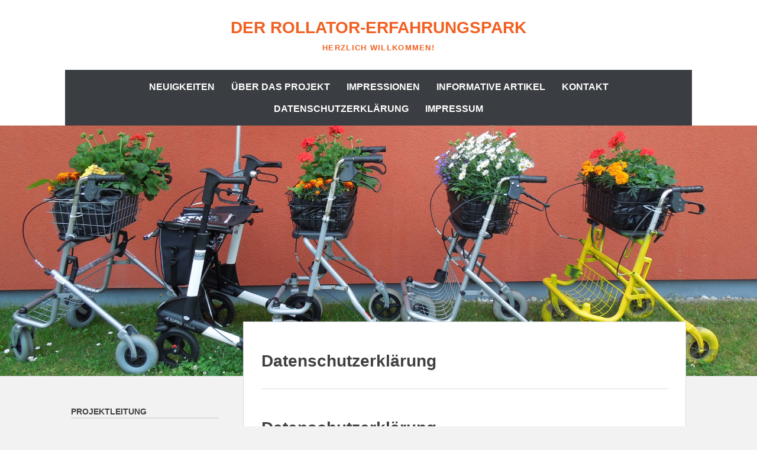

--- FILE ---
content_type: text/html; charset=UTF-8
request_url: http://www.rollator-erfahrungspark.de/datenschutzerklaerung/
body_size: 9305
content:
		<!DOCTYPE html>
		<html lang="de">
		
<head>
		<meta charset="UTF-8">
		<meta name="viewport" content="width=device-width, initial-scale=1">
		<link rel="profile" href="http://gmpg.org/xfn/11">
		<title>Datenschutzerklärung &#8211; Der Rollator-Erfahrungspark</title>
<meta name='robots' content='max-image-preview:large' />
	<style>img:is([sizes="auto" i], [sizes^="auto," i]) { contain-intrinsic-size: 3000px 1500px }</style>
	<link rel="alternate" type="application/rss+xml" title="Der Rollator-Erfahrungspark &raquo; Feed" href="http://www.rollator-erfahrungspark.de/feed/" />
<link rel="alternate" type="application/rss+xml" title="Der Rollator-Erfahrungspark &raquo; Kommentar-Feed" href="http://www.rollator-erfahrungspark.de/comments/feed/" />
<script type="text/javascript">
/* <![CDATA[ */
window._wpemojiSettings = {"baseUrl":"https:\/\/s.w.org\/images\/core\/emoji\/16.0.1\/72x72\/","ext":".png","svgUrl":"https:\/\/s.w.org\/images\/core\/emoji\/16.0.1\/svg\/","svgExt":".svg","source":{"concatemoji":"http:\/\/www.rollator-erfahrungspark.de\/wp-includes\/js\/wp-emoji-release.min.js?ver=6.8.3"}};
/*! This file is auto-generated */
!function(s,n){var o,i,e;function c(e){try{var t={supportTests:e,timestamp:(new Date).valueOf()};sessionStorage.setItem(o,JSON.stringify(t))}catch(e){}}function p(e,t,n){e.clearRect(0,0,e.canvas.width,e.canvas.height),e.fillText(t,0,0);var t=new Uint32Array(e.getImageData(0,0,e.canvas.width,e.canvas.height).data),a=(e.clearRect(0,0,e.canvas.width,e.canvas.height),e.fillText(n,0,0),new Uint32Array(e.getImageData(0,0,e.canvas.width,e.canvas.height).data));return t.every(function(e,t){return e===a[t]})}function u(e,t){e.clearRect(0,0,e.canvas.width,e.canvas.height),e.fillText(t,0,0);for(var n=e.getImageData(16,16,1,1),a=0;a<n.data.length;a++)if(0!==n.data[a])return!1;return!0}function f(e,t,n,a){switch(t){case"flag":return n(e,"\ud83c\udff3\ufe0f\u200d\u26a7\ufe0f","\ud83c\udff3\ufe0f\u200b\u26a7\ufe0f")?!1:!n(e,"\ud83c\udde8\ud83c\uddf6","\ud83c\udde8\u200b\ud83c\uddf6")&&!n(e,"\ud83c\udff4\udb40\udc67\udb40\udc62\udb40\udc65\udb40\udc6e\udb40\udc67\udb40\udc7f","\ud83c\udff4\u200b\udb40\udc67\u200b\udb40\udc62\u200b\udb40\udc65\u200b\udb40\udc6e\u200b\udb40\udc67\u200b\udb40\udc7f");case"emoji":return!a(e,"\ud83e\udedf")}return!1}function g(e,t,n,a){var r="undefined"!=typeof WorkerGlobalScope&&self instanceof WorkerGlobalScope?new OffscreenCanvas(300,150):s.createElement("canvas"),o=r.getContext("2d",{willReadFrequently:!0}),i=(o.textBaseline="top",o.font="600 32px Arial",{});return e.forEach(function(e){i[e]=t(o,e,n,a)}),i}function t(e){var t=s.createElement("script");t.src=e,t.defer=!0,s.head.appendChild(t)}"undefined"!=typeof Promise&&(o="wpEmojiSettingsSupports",i=["flag","emoji"],n.supports={everything:!0,everythingExceptFlag:!0},e=new Promise(function(e){s.addEventListener("DOMContentLoaded",e,{once:!0})}),new Promise(function(t){var n=function(){try{var e=JSON.parse(sessionStorage.getItem(o));if("object"==typeof e&&"number"==typeof e.timestamp&&(new Date).valueOf()<e.timestamp+604800&&"object"==typeof e.supportTests)return e.supportTests}catch(e){}return null}();if(!n){if("undefined"!=typeof Worker&&"undefined"!=typeof OffscreenCanvas&&"undefined"!=typeof URL&&URL.createObjectURL&&"undefined"!=typeof Blob)try{var e="postMessage("+g.toString()+"("+[JSON.stringify(i),f.toString(),p.toString(),u.toString()].join(",")+"));",a=new Blob([e],{type:"text/javascript"}),r=new Worker(URL.createObjectURL(a),{name:"wpTestEmojiSupports"});return void(r.onmessage=function(e){c(n=e.data),r.terminate(),t(n)})}catch(e){}c(n=g(i,f,p,u))}t(n)}).then(function(e){for(var t in e)n.supports[t]=e[t],n.supports.everything=n.supports.everything&&n.supports[t],"flag"!==t&&(n.supports.everythingExceptFlag=n.supports.everythingExceptFlag&&n.supports[t]);n.supports.everythingExceptFlag=n.supports.everythingExceptFlag&&!n.supports.flag,n.DOMReady=!1,n.readyCallback=function(){n.DOMReady=!0}}).then(function(){return e}).then(function(){var e;n.supports.everything||(n.readyCallback(),(e=n.source||{}).concatemoji?t(e.concatemoji):e.wpemoji&&e.twemoji&&(t(e.twemoji),t(e.wpemoji)))}))}((window,document),window._wpemojiSettings);
/* ]]> */
</script>
<style id='wp-emoji-styles-inline-css' type='text/css'>

	img.wp-smiley, img.emoji {
		display: inline !important;
		border: none !important;
		box-shadow: none !important;
		height: 1em !important;
		width: 1em !important;
		margin: 0 0.07em !important;
		vertical-align: -0.1em !important;
		background: none !important;
		padding: 0 !important;
	}
</style>
<link rel='stylesheet' id='wp-block-library-css' href='http://www.rollator-erfahrungspark.de/wp-includes/css/dist/block-library/style.min.css?ver=6.8.3' type='text/css' media='all' />
<style id='wp-block-library-theme-inline-css' type='text/css'>
.wp-block-audio :where(figcaption){color:#555;font-size:13px;text-align:center}.is-dark-theme .wp-block-audio :where(figcaption){color:#ffffffa6}.wp-block-audio{margin:0 0 1em}.wp-block-code{border:1px solid #ccc;border-radius:4px;font-family:Menlo,Consolas,monaco,monospace;padding:.8em 1em}.wp-block-embed :where(figcaption){color:#555;font-size:13px;text-align:center}.is-dark-theme .wp-block-embed :where(figcaption){color:#ffffffa6}.wp-block-embed{margin:0 0 1em}.blocks-gallery-caption{color:#555;font-size:13px;text-align:center}.is-dark-theme .blocks-gallery-caption{color:#ffffffa6}:root :where(.wp-block-image figcaption){color:#555;font-size:13px;text-align:center}.is-dark-theme :root :where(.wp-block-image figcaption){color:#ffffffa6}.wp-block-image{margin:0 0 1em}.wp-block-pullquote{border-bottom:4px solid;border-top:4px solid;color:currentColor;margin-bottom:1.75em}.wp-block-pullquote cite,.wp-block-pullquote footer,.wp-block-pullquote__citation{color:currentColor;font-size:.8125em;font-style:normal;text-transform:uppercase}.wp-block-quote{border-left:.25em solid;margin:0 0 1.75em;padding-left:1em}.wp-block-quote cite,.wp-block-quote footer{color:currentColor;font-size:.8125em;font-style:normal;position:relative}.wp-block-quote:where(.has-text-align-right){border-left:none;border-right:.25em solid;padding-left:0;padding-right:1em}.wp-block-quote:where(.has-text-align-center){border:none;padding-left:0}.wp-block-quote.is-large,.wp-block-quote.is-style-large,.wp-block-quote:where(.is-style-plain){border:none}.wp-block-search .wp-block-search__label{font-weight:700}.wp-block-search__button{border:1px solid #ccc;padding:.375em .625em}:where(.wp-block-group.has-background){padding:1.25em 2.375em}.wp-block-separator.has-css-opacity{opacity:.4}.wp-block-separator{border:none;border-bottom:2px solid;margin-left:auto;margin-right:auto}.wp-block-separator.has-alpha-channel-opacity{opacity:1}.wp-block-separator:not(.is-style-wide):not(.is-style-dots){width:100px}.wp-block-separator.has-background:not(.is-style-dots){border-bottom:none;height:1px}.wp-block-separator.has-background:not(.is-style-wide):not(.is-style-dots){height:2px}.wp-block-table{margin:0 0 1em}.wp-block-table td,.wp-block-table th{word-break:normal}.wp-block-table :where(figcaption){color:#555;font-size:13px;text-align:center}.is-dark-theme .wp-block-table :where(figcaption){color:#ffffffa6}.wp-block-video :where(figcaption){color:#555;font-size:13px;text-align:center}.is-dark-theme .wp-block-video :where(figcaption){color:#ffffffa6}.wp-block-video{margin:0 0 1em}:root :where(.wp-block-template-part.has-background){margin-bottom:0;margin-top:0;padding:1.25em 2.375em}
</style>
<style id='classic-theme-styles-inline-css' type='text/css'>
/*! This file is auto-generated */
.wp-block-button__link{color:#fff;background-color:#32373c;border-radius:9999px;box-shadow:none;text-decoration:none;padding:calc(.667em + 2px) calc(1.333em + 2px);font-size:1.125em}.wp-block-file__button{background:#32373c;color:#fff;text-decoration:none}
</style>
<style id='global-styles-inline-css' type='text/css'>
:root{--wp--preset--aspect-ratio--square: 1;--wp--preset--aspect-ratio--4-3: 4/3;--wp--preset--aspect-ratio--3-4: 3/4;--wp--preset--aspect-ratio--3-2: 3/2;--wp--preset--aspect-ratio--2-3: 2/3;--wp--preset--aspect-ratio--16-9: 16/9;--wp--preset--aspect-ratio--9-16: 9/16;--wp--preset--color--black: #111111;--wp--preset--color--cyan-bluish-gray: #abb8c3;--wp--preset--color--white: #ffffff;--wp--preset--color--pale-pink: #f78da7;--wp--preset--color--vivid-red: #cf2e2e;--wp--preset--color--luminous-vivid-orange: #ff6900;--wp--preset--color--luminous-vivid-amber: #fcb900;--wp--preset--color--light-green-cyan: #7bdcb5;--wp--preset--color--vivid-green-cyan: #00d084;--wp--preset--color--pale-cyan-blue: #8ed1fc;--wp--preset--color--vivid-cyan-blue: #0693e3;--wp--preset--color--vivid-purple: #9b51e0;--wp--preset--color--gray: #f4f4f4;--wp--preset--color--yellow: #e5ae4a;--wp--preset--color--blue: #1b8be0;--wp--preset--color--pink: #f2157d;--wp--preset--gradient--vivid-cyan-blue-to-vivid-purple: linear-gradient(135deg,rgba(6,147,227,1) 0%,rgb(155,81,224) 100%);--wp--preset--gradient--light-green-cyan-to-vivid-green-cyan: linear-gradient(135deg,rgb(122,220,180) 0%,rgb(0,208,130) 100%);--wp--preset--gradient--luminous-vivid-amber-to-luminous-vivid-orange: linear-gradient(135deg,rgba(252,185,0,1) 0%,rgba(255,105,0,1) 100%);--wp--preset--gradient--luminous-vivid-orange-to-vivid-red: linear-gradient(135deg,rgba(255,105,0,1) 0%,rgb(207,46,46) 100%);--wp--preset--gradient--very-light-gray-to-cyan-bluish-gray: linear-gradient(135deg,rgb(238,238,238) 0%,rgb(169,184,195) 100%);--wp--preset--gradient--cool-to-warm-spectrum: linear-gradient(135deg,rgb(74,234,220) 0%,rgb(151,120,209) 20%,rgb(207,42,186) 40%,rgb(238,44,130) 60%,rgb(251,105,98) 80%,rgb(254,248,76) 100%);--wp--preset--gradient--blush-light-purple: linear-gradient(135deg,rgb(255,206,236) 0%,rgb(152,150,240) 100%);--wp--preset--gradient--blush-bordeaux: linear-gradient(135deg,rgb(254,205,165) 0%,rgb(254,45,45) 50%,rgb(107,0,62) 100%);--wp--preset--gradient--luminous-dusk: linear-gradient(135deg,rgb(255,203,112) 0%,rgb(199,81,192) 50%,rgb(65,88,208) 100%);--wp--preset--gradient--pale-ocean: linear-gradient(135deg,rgb(255,245,203) 0%,rgb(182,227,212) 50%,rgb(51,167,181) 100%);--wp--preset--gradient--electric-grass: linear-gradient(135deg,rgb(202,248,128) 0%,rgb(113,206,126) 100%);--wp--preset--gradient--midnight: linear-gradient(135deg,rgb(2,3,129) 0%,rgb(40,116,252) 100%);--wp--preset--font-size--small: 13px;--wp--preset--font-size--medium: 20px;--wp--preset--font-size--large: 42px;--wp--preset--font-size--x-large: 42px;--wp--preset--font-size--normal: 16px;--wp--preset--font-size--huge: 56px;--wp--preset--spacing--20: 0.44rem;--wp--preset--spacing--30: 0.67rem;--wp--preset--spacing--40: 1rem;--wp--preset--spacing--50: 1.5rem;--wp--preset--spacing--60: 2.25rem;--wp--preset--spacing--70: 3.38rem;--wp--preset--spacing--80: 5.06rem;--wp--preset--shadow--natural: 6px 6px 9px rgba(0, 0, 0, 0.2);--wp--preset--shadow--deep: 12px 12px 50px rgba(0, 0, 0, 0.4);--wp--preset--shadow--sharp: 6px 6px 0px rgba(0, 0, 0, 0.2);--wp--preset--shadow--outlined: 6px 6px 0px -3px rgba(255, 255, 255, 1), 6px 6px rgba(0, 0, 0, 1);--wp--preset--shadow--crisp: 6px 6px 0px rgba(0, 0, 0, 1);}:where(.is-layout-flex){gap: 0.5em;}:where(.is-layout-grid){gap: 0.5em;}body .is-layout-flex{display: flex;}.is-layout-flex{flex-wrap: wrap;align-items: center;}.is-layout-flex > :is(*, div){margin: 0;}body .is-layout-grid{display: grid;}.is-layout-grid > :is(*, div){margin: 0;}:where(.wp-block-columns.is-layout-flex){gap: 2em;}:where(.wp-block-columns.is-layout-grid){gap: 2em;}:where(.wp-block-post-template.is-layout-flex){gap: 1.25em;}:where(.wp-block-post-template.is-layout-grid){gap: 1.25em;}.has-black-color{color: var(--wp--preset--color--black) !important;}.has-cyan-bluish-gray-color{color: var(--wp--preset--color--cyan-bluish-gray) !important;}.has-white-color{color: var(--wp--preset--color--white) !important;}.has-pale-pink-color{color: var(--wp--preset--color--pale-pink) !important;}.has-vivid-red-color{color: var(--wp--preset--color--vivid-red) !important;}.has-luminous-vivid-orange-color{color: var(--wp--preset--color--luminous-vivid-orange) !important;}.has-luminous-vivid-amber-color{color: var(--wp--preset--color--luminous-vivid-amber) !important;}.has-light-green-cyan-color{color: var(--wp--preset--color--light-green-cyan) !important;}.has-vivid-green-cyan-color{color: var(--wp--preset--color--vivid-green-cyan) !important;}.has-pale-cyan-blue-color{color: var(--wp--preset--color--pale-cyan-blue) !important;}.has-vivid-cyan-blue-color{color: var(--wp--preset--color--vivid-cyan-blue) !important;}.has-vivid-purple-color{color: var(--wp--preset--color--vivid-purple) !important;}.has-black-background-color{background-color: var(--wp--preset--color--black) !important;}.has-cyan-bluish-gray-background-color{background-color: var(--wp--preset--color--cyan-bluish-gray) !important;}.has-white-background-color{background-color: var(--wp--preset--color--white) !important;}.has-pale-pink-background-color{background-color: var(--wp--preset--color--pale-pink) !important;}.has-vivid-red-background-color{background-color: var(--wp--preset--color--vivid-red) !important;}.has-luminous-vivid-orange-background-color{background-color: var(--wp--preset--color--luminous-vivid-orange) !important;}.has-luminous-vivid-amber-background-color{background-color: var(--wp--preset--color--luminous-vivid-amber) !important;}.has-light-green-cyan-background-color{background-color: var(--wp--preset--color--light-green-cyan) !important;}.has-vivid-green-cyan-background-color{background-color: var(--wp--preset--color--vivid-green-cyan) !important;}.has-pale-cyan-blue-background-color{background-color: var(--wp--preset--color--pale-cyan-blue) !important;}.has-vivid-cyan-blue-background-color{background-color: var(--wp--preset--color--vivid-cyan-blue) !important;}.has-vivid-purple-background-color{background-color: var(--wp--preset--color--vivid-purple) !important;}.has-black-border-color{border-color: var(--wp--preset--color--black) !important;}.has-cyan-bluish-gray-border-color{border-color: var(--wp--preset--color--cyan-bluish-gray) !important;}.has-white-border-color{border-color: var(--wp--preset--color--white) !important;}.has-pale-pink-border-color{border-color: var(--wp--preset--color--pale-pink) !important;}.has-vivid-red-border-color{border-color: var(--wp--preset--color--vivid-red) !important;}.has-luminous-vivid-orange-border-color{border-color: var(--wp--preset--color--luminous-vivid-orange) !important;}.has-luminous-vivid-amber-border-color{border-color: var(--wp--preset--color--luminous-vivid-amber) !important;}.has-light-green-cyan-border-color{border-color: var(--wp--preset--color--light-green-cyan) !important;}.has-vivid-green-cyan-border-color{border-color: var(--wp--preset--color--vivid-green-cyan) !important;}.has-pale-cyan-blue-border-color{border-color: var(--wp--preset--color--pale-cyan-blue) !important;}.has-vivid-cyan-blue-border-color{border-color: var(--wp--preset--color--vivid-cyan-blue) !important;}.has-vivid-purple-border-color{border-color: var(--wp--preset--color--vivid-purple) !important;}.has-vivid-cyan-blue-to-vivid-purple-gradient-background{background: var(--wp--preset--gradient--vivid-cyan-blue-to-vivid-purple) !important;}.has-light-green-cyan-to-vivid-green-cyan-gradient-background{background: var(--wp--preset--gradient--light-green-cyan-to-vivid-green-cyan) !important;}.has-luminous-vivid-amber-to-luminous-vivid-orange-gradient-background{background: var(--wp--preset--gradient--luminous-vivid-amber-to-luminous-vivid-orange) !important;}.has-luminous-vivid-orange-to-vivid-red-gradient-background{background: var(--wp--preset--gradient--luminous-vivid-orange-to-vivid-red) !important;}.has-very-light-gray-to-cyan-bluish-gray-gradient-background{background: var(--wp--preset--gradient--very-light-gray-to-cyan-bluish-gray) !important;}.has-cool-to-warm-spectrum-gradient-background{background: var(--wp--preset--gradient--cool-to-warm-spectrum) !important;}.has-blush-light-purple-gradient-background{background: var(--wp--preset--gradient--blush-light-purple) !important;}.has-blush-bordeaux-gradient-background{background: var(--wp--preset--gradient--blush-bordeaux) !important;}.has-luminous-dusk-gradient-background{background: var(--wp--preset--gradient--luminous-dusk) !important;}.has-pale-ocean-gradient-background{background: var(--wp--preset--gradient--pale-ocean) !important;}.has-electric-grass-gradient-background{background: var(--wp--preset--gradient--electric-grass) !important;}.has-midnight-gradient-background{background: var(--wp--preset--gradient--midnight) !important;}.has-small-font-size{font-size: var(--wp--preset--font-size--small) !important;}.has-medium-font-size{font-size: var(--wp--preset--font-size--medium) !important;}.has-large-font-size{font-size: var(--wp--preset--font-size--large) !important;}.has-x-large-font-size{font-size: var(--wp--preset--font-size--x-large) !important;}
:where(.wp-block-post-template.is-layout-flex){gap: 1.25em;}:where(.wp-block-post-template.is-layout-grid){gap: 1.25em;}
:where(.wp-block-columns.is-layout-flex){gap: 2em;}:where(.wp-block-columns.is-layout-grid){gap: 2em;}
:root :where(.wp-block-pullquote){font-size: 1.5em;line-height: 1.6;}
</style>
<link rel='stylesheet' id='chicago-style-css' href='http://www.rollator-erfahrungspark.de/wp-content/themes/chicago/style.css?ver=20230306-120252' type='text/css' media='all' />
<link rel='stylesheet' id='chicago-block-style-css' href='http://www.rollator-erfahrungspark.de/wp-content/themes/chicago/css/blocks.css?ver=1678104172' type='text/css' media='all' />
<link rel='stylesheet' id='genericons-css' href='http://www.rollator-erfahrungspark.de/wp-content/themes/chicago/css/genericons/genericons.css?ver=3.3' type='text/css' media='all' />
<link rel='stylesheet' id='chicago-light-css' href='http://www.rollator-erfahrungspark.de/wp-content/themes/chicago/css/colors/light.css' type='text/css' media='all' />
<script type="text/javascript" src="http://www.rollator-erfahrungspark.de/wp-includes/js/jquery/jquery.min.js?ver=3.7.1" id="jquery-core-js"></script>
<script type="text/javascript" src="http://www.rollator-erfahrungspark.de/wp-includes/js/jquery/jquery-migrate.min.js?ver=3.4.1" id="jquery-migrate-js"></script>
<link rel="https://api.w.org/" href="http://www.rollator-erfahrungspark.de/wp-json/" /><link rel="alternate" title="JSON" type="application/json" href="http://www.rollator-erfahrungspark.de/wp-json/wp/v2/pages/27" /><link rel="EditURI" type="application/rsd+xml" title="RSD" href="http://www.rollator-erfahrungspark.de/xmlrpc.php?rsd" />
<meta name="generator" content="WordPress 6.8.3" />
<link rel="canonical" href="http://www.rollator-erfahrungspark.de/datenschutzerklaerung/" />
<link rel='shortlink' href='http://www.rollator-erfahrungspark.de/?p=27' />
<link rel="alternate" title="oEmbed (JSON)" type="application/json+oembed" href="http://www.rollator-erfahrungspark.de/wp-json/oembed/1.0/embed?url=http%3A%2F%2Fwww.rollator-erfahrungspark.de%2Fdatenschutzerklaerung%2F" />
<link rel="alternate" title="oEmbed (XML)" type="text/xml+oembed" href="http://www.rollator-erfahrungspark.de/wp-json/oembed/1.0/embed?url=http%3A%2F%2Fwww.rollator-erfahrungspark.de%2Fdatenschutzerklaerung%2F&#038;format=xml" />
	<style type="text/css">
			.site-title a,
		.site-description {
			color: #f26021;
		}
		</style>
	<style type="text/css" id="custom-background-css">
body.custom-background { background-color: #f2f2f2; }
</style>
	</head>

<body class="wp-singular page-template-default page page-id-27 custom-background wp-embed-responsive wp-theme-chicago two-columns content-right excerpt-image-left">


			<div id="page" class="hfeed site">
		<a class="skip-link screen-reader-text" href="#content">Zum Inhalt springen</a>
		
		<header id="masthead" class="site-header" role="banner">
				<div class="site-banner">
	    	<div class="wrapper">
				<div class="site-branding">
					<p class="site-title"><a href="http://www.rollator-erfahrungspark.de/" rel="home">Der Rollator-Erfahrungspark</a></p>
					<p class="site-description">Herzlich willkommen!</p>
				</div><!-- .site-branding -->
					</div><!-- .wrapper -->
		</div><!-- .site-banner -->
		    	<nav id="site-navigation" class="main-navigation nav-primary" role="navigation">
    		<div class="wrapper">
	    		<button class="menu-toggle" aria-controls="primary-menu" aria-expanded="false">Menü</button>
	           	<a class="screen-reader-text skip-link" href="#content">Zum Inhalt springen</a>

	           	<ul id="primary-menu" class="menu chicago-nav-menu"><li id="menu-item-179" class="menu-item menu-item-type-post_type menu-item-object-page menu-item-home menu-item-179"><a href="http://www.rollator-erfahrungspark.de/">Neuigkeiten</a></li>
<li id="menu-item-24" class="menu-item menu-item-type-post_type menu-item-object-page menu-item-24"><a href="http://www.rollator-erfahrungspark.de/ueber-das-projekt/">Über das Projekt</a></li>
<li id="menu-item-66" class="menu-item menu-item-type-post_type menu-item-object-page menu-item-66"><a href="http://www.rollator-erfahrungspark.de/impressionen/">Impressionen</a></li>
<li id="menu-item-122" class="menu-item menu-item-type-post_type menu-item-object-page menu-item-122"><a href="http://www.rollator-erfahrungspark.de/informative-artikel/">Informative Artikel</a></li>
<li id="menu-item-178" class="menu-item menu-item-type-custom menu-item-object-custom menu-item-178"><a href="mailto:%20co56schlick@gmail.com">Kontakt</a></li>
<li id="menu-item-180" class="menu-item menu-item-type-post_type menu-item-object-page current-menu-item page_item page-item-27 current_page_item menu-item-180"><a href="http://www.rollator-erfahrungspark.de/datenschutzerklaerung/" aria-current="page">Datenschutzerklärung</a></li>
<li id="menu-item-181" class="menu-item menu-item-type-post_type menu-item-object-page menu-item-181"><a href="http://www.rollator-erfahrungspark.de/impressum/">Impressum</a></li>
</ul>          	</div><!-- .wrapper -->
        </nav><!-- #site-navigation -->
	    		</header><!-- #masthead -->
		<div id="header-featured-image" class="site-header-image">
					<div class="wrapper"><a title="" href="http://www.rollator-erfahrungspark.de/%20" target="_self"><img class="wp-post-image" alt="" src="http://www.rollator-erfahrungspark.de/wp-content/uploads/2016/09/rollatorerfahrungsparkmain.jpg" /></a></div><!-- .wrapper -->
				</div><!-- #header-featured-image -->		<div id="content" class="site-content">
	
	<div id="primary" class="content-area">
		
		
		<main id="main" class="site-main" role="main">

			
				
<!-- Page/Post Single Image Disabled or No Image set in Post Thumbnail -->	
<article id="post-27" class="post-27 page type-page status-publish hentry">
	<header class="entry-header">
		<h1 class="entry-title">Datenschutzerklärung</h1>	</header><!-- .entry-header -->

	<div class="entry-content">
		<h1>Datenschutzerklärung</h1>
<p>Mit dieser Datenschutzerklärung möchten wir Sie darüber informieren, wie wir personenbezogene<br />
Daten verarbeiten. Wir sind uns bewusst, welche Bedeutung die Verarbeitung<br />
personenbezogener Daten für den betroffenen Nutzer hat und beachten dementsprechend<br />
alle einschlägigen gesetzlichen Vorgaben. Dabei ist der Schutz Ihrer Privatsphäre für uns<br />
von höchster Bedeutung. Deshalb ist das Einhalten der gesetzlichen Bestimmungen zum<br />
Datenschutz für uns selbstverständlich.</p>
<p>Kontakt<br />
Cornelia Schlick , Ginsterweg 2, 24536 Neumünster, Deutschland, co56schlick@gmail.com</p>
<p>Erhobene Daten</p>
<p>Wir erheben und verarbeiten die folgenden personenbezogenen Daten über Sie:<br />
• Kontaktinformationen<br />
• Online-Identifikatoren<br />
Zweck<br />
Wir verarbeiten Ihre Daten zu den folgenden Zwecken:<br />
• Statistik</p>
<p>Rechtsgrundlage<br />
Die Verarbeitung Ihrer Daten geschieht auf der folgenden Rechtsgrundlage:<br />
• Ihre Einwilligung, Art. 6 Abs. 1 lit. a) DSGVO<br />
• zur Durchführung eines Vertrags mit Ihnen und zur Erfüllung gesetzlicher Pflichten,<br />
Art. 6 Abs. 1 lit. b) DSGVO<br />
• berechtigte Interessen, Art. 6 Abs. 1 lit. f) DSGVO (siehe unten)<br />
Berechtigte Interessen</p>
<p>Bei der Verarbeitung Ihrer Daten verfolgen wir die folgenden berechtigten Interessen:<br />
• Verbesserung unseres Angebots<br />
• Schutz vor Missbrauch<br />
• Statistik</p>
<p>Datenempfänger<br />
Bei der Verarbeitung Ihrer Daten arbeiten wir mit den folgenden Dienstleistern zusammen,<br />
die Zugriff auf Ihre Daten haben:<br />
• Host-Europe<br />
• Google Inc.<br />
&#8211; WordPress</p>
<p>Wir erhalten die Daten von Ihnen (einschließlich über die von Ihnen verwendeten Geräte).</p>
<p>Informationen über Cookies</p>
<p>Die Internetseiten verwenden an mehreren Stellen so genannte Cookies. Sie dienen dazu, unser Angebot nutzerfreundlicher, effektiver und sicherer zu machen. Cookies sind kleine Textdateien, die auf Ihrem Rechner abgelegt werden und die Ihr Browser speichert. Die meisten der von uns verwendeten Cookies sind so genannte &#8222;Session-Cookies&#8220;. Sie werden nach Ende Ihres Besuchs automatisch gelöscht.<br />
Cookies richten auf Ihrem Rechner keinen Schaden an und enthalten keine Viren. Sie können die Installation der Cookies durch eine entsprechende Einstellung Ihrer Browser Software verhindern; wir weisen Sie jedoch darauf hin, dass Sie in diesem Fall gegebenenfalls nicht sämtliche Funktionen dieser Website voll umfänglich nutzen können.</p>
<p>Verwendung von Webfonts</p>
<p>Auf diesen Internetseiten werden externe Schriften, Google Fonts verwendet. Google Fonts ist ein Dienst der Google Inc. (&#8222;Google&#8220;). Die Einbindung dieser Web Fonts erfolgt durch einen Serveraufruf, in der Regel ein Server von Google in den USA. Hierdurch wird an den Server übermittelt, welche unserer Internetseiten Sie besucht haben. Auch wird die IP-Adresse des Browsers des Endgerätes des Besuchers dieser Internetseiten von Google gespeichert. Nähere Informationen finden Sie in den Datenschutzhinweisen von Google, die Sie hier abrufen können:<br />
www.google.com/fonts#AboutPlace:about<br />
www.google.com/policies/privacy/</p>
<p>Datenübertragung in Drittländer<br />
Es findet eine Datenübertragung in Drittländer außerhalb der Europäischen Union statt.<br />
Dies erfolgt auf der Grundlage gesetzlich vorgesehener vertraglicher Regelungen, die<br />
einen angemessenen Schutz Ihrer Daten sicherstellen sollen und die Sie auf Anfrage<br />
einsehen können.<br />
Speicherdauer<br />
Wir speichern Ihre Daten,<br />
• wenn Sie in die Verarbeitung eingewilligt haben höchstens solange, bis Sie Ihre<br />
Einwilligung widerrufen,<br />
• wenn wir die Daten zur Durchführung eines Vertrags oder zur Erfüllung gesetzlicher<br />
Pflichten benötigen höchstens solange, wie das Vertragsverhältnis mit Ihnen besteht<br />
oder gesetzliche Aufbewahrungsfristen laufen,<br />
• wenn wir die Daten auf der Grundlage eines berechtigten Interesses verwenden<br />
höchstens solange, wie Ihr Interesse an einer Löschung oder Anonymisierung nicht<br />
überwiegt.</p>
<p>Rechte des Betroffenen<br />
Sie haben – teilweise unter bestimmten Voraussetzungen – das Recht,</p>
<p>• Auskunft über die Verarbeitung Ihrer Daten zu verlangen,<br />
• Ihre Daten zu berichtigen,<br />
• Ihre Daten löschen oder sperren zu lassen,<br />
• die Verarbeitung einschränken zu lassen,<br />
• der Verarbeitung Ihrer Daten zu widersprechen,<br />
• Ihre Daten in einem übertragbaren Format zu erhalten und einem Dritten zu übermitteln,<br />
• Ihre Einwilligung zur Verarbeitung Ihrer Daten für die Zukunft zu widerrufen und<br />
• sich bei der zuständigen Aufsichtsbehörde über eine unzulässige Datenverarbeitung zu<br />
beschweren.</p>
<p>Erfordernis oder Verpflichtung zur Bereitstellung von Daten<br />
Soweit dies bei der Erhebung nicht ausdrücklich angegeben ist, ist die Bereitstellung von<br />
Daten nicht erforderlich oder verpflichtend.<br />
Stand dieser Datenschutzerklärung<br />
25. April 2018</p>
<p>Wir behalten uns vor, diese Datenschutzerklärung jederzeit mit Wirkung für die Zukunft zu<br />
ändern.</p>
			</div><!-- .entry-content -->
    
    <footer class="entry-footer">
            </footer><!-- .entry-footer -->

</article><!-- #post-## -->
				
			
		</main><!-- #main -->
	</div><!-- #primary -->


		<aside id="secondary" class="sidebar sidebar-primary widget-area" role="complementary">
			<section id="text-2" class="widget widget_text"><h3 class="widget-title">Projektleitung</h3>			<div class="textwidget"><p>Cornelia Schlick<br />
Referentin Psychomotorik/Motopädagogik/ Motogeragogik<br />
E-mail: <a href="mailto:co56schlick@gmail.com">co56schlick@gmail.com</a><br />
mobil: 0176 43601941<br />
<a href="http://www.rollator-erfahrungspark.de/wp-content/uploads/2020/02/Rollup.pdf"><img loading="lazy" decoding="async" class="alignleft wp-image-164 size-full" src="http://www.rollator-erfahrungspark.de/wp-content/uploads/2020/02/Rollup.jpg" alt="" width="87" height="200" /></a> <a href="http://www.rollator-erfahrungspark.de/wp-content/uploads/2020/02/Flyer.pdf"><img loading="lazy" decoding="async" class="alignnone size-full wp-image-163" src="http://www.rollator-erfahrungspark.de/wp-content/uploads/2020/02/Flyer-1.jpg" alt="" width="140" height="200" /></a></p>
</div>
		</section><section id="text-3" class="widget widget_text"><h3 class="widget-title">Buch: &#8222;Bewegung für Körper und Seele&#8220;</h3>			<div class="textwidget"><p>Autorinnen: Cornelia Schlick, Renate Richter, Karen Ehlers</p>
<p><a href="https://www.amazon.de/Bewegung-K%C3%B6rper-Seele-Motop%C3%A4dagogik-Gruppenstunden/dp/3842608144/ref=sr_1_3?__mk_de_DE=%C3%85M%C3%85%C5%BD%C3%95%C3%91&amp;dchild=1&amp;keywords=bewegung+k%C3%B6rper+und+seele&amp;qid=1618405059&amp;sr=8-3"><img loading="lazy" decoding="async" class="alignnone size-full wp-image-108" src="http://www.rollator-erfahrungspark.de/wp-content/uploads/2020/02/A0D9BC03B9054EB1976AC224F1FA2B881719410.jpg" alt="" width="101" height="144" /></a><br />
<a href="http://www.rollator-erfahrungspark.de/wp-content/uploads/2023/03/ArtikelMotopaedagogikSchlick.png" target="_blank" rel="http://www.rollator-erfahrungspark.de/wp-content/uploads/2023/03/Psycho-04-2020-Schlick.pdf noopener"><img loading="lazy" decoding="async" class="alignleft wp-image-210" src="http://www.rollator-erfahrungspark.de/wp-content/uploads/2023/03/ArtikelMotopaedagogikSchlick.png" alt="" width="99" height="133" srcset="http://www.rollator-erfahrungspark.de/wp-content/uploads/2023/03/ArtikelMotopaedagogikSchlick.png 680w, http://www.rollator-erfahrungspark.de/wp-content/uploads/2023/03/ArtikelMotopaedagogikSchlick-223x300.png 223w, http://www.rollator-erfahrungspark.de/wp-content/uploads/2023/03/ArtikelMotopaedagogikSchlick-112x150.png 112w" sizes="auto, (max-width: 99px) 100vw, 99px" /></a></p>
</div>
		</section>		</aside><!-- .sidebar sidebar-primary widget-area -->
	
	    </div><!-- #content -->
				<footer id="colophon" class="site-footer" role="contentinfo">
	        <div id="supplementary" class="one">
        <div class="wrapper">
                        <div id="first" class="widget-area" role="complementary">
                            </div><!-- #first .widget-area -->
                    
                    
                    </div> <!-- .wrapper -->
    </div><!-- #supplementary -->		<div class="site-info">
			<span class="site-copyright">Copyright &copy; 2026 <a href="http://www.rollator-erfahrungspark.de/"> Der Rollator-Erfahrungspark</a></span><span class="sep">&nbsp;&bull;&nbsp;</span><span class="theme-name">Chicago&nbsp;von</span>&nbsp;<span class="theme-author"><a href="https://catchthemes.com/" target="_blank">Catch Themes</a></span>		</div><!-- .site-info -->

			</footer><!-- #colophon -->
				</div><!-- #page -->
		<a href="#masthead" id="scrollup" class="genericon"><span class="screen-reader-text">Nach oben scrollen</span></a>
<script type="speculationrules">
{"prefetch":[{"source":"document","where":{"and":[{"href_matches":"\/*"},{"not":{"href_matches":["\/wp-*.php","\/wp-admin\/*","\/wp-content\/uploads\/*","\/wp-content\/*","\/wp-content\/plugins\/*","\/wp-content\/themes\/chicago\/*","\/*\\?(.+)"]}},{"not":{"selector_matches":"a[rel~=\"nofollow\"]"}},{"not":{"selector_matches":".no-prefetch, .no-prefetch a"}}]},"eagerness":"conservative"}]}
</script>
<script type="text/javascript" id="hugeit-custom-js-js-extra">
/* <![CDATA[ */
var lightbox_type = [""];
var ajaxUrl = "http:\/\/www.rollator-erfahrungspark.de\/wp-admin\/admin-ajax.php";
/* ]]> */
</script>
<script type="text/javascript" src="http://www.rollator-erfahrungspark.de/wp-content/plugins/lightbox/js/frontend/custom.js?ver=1.0" id="hugeit-custom-js-js"></script>
<script type="text/javascript" src="http://www.rollator-erfahrungspark.de/wp-content/themes/chicago/js/custom-scripts.js?ver=1.0.0" id="chicago-custom-scripts-js"></script>
<script type="text/javascript" src="http://www.rollator-erfahrungspark.de/wp-content/themes/chicago/js/navigation.js?ver=1.0.0" id="chicago-navigation-js"></script>
<script type="text/javascript" src="http://www.rollator-erfahrungspark.de/wp-content/themes/chicago/js/skip-link-focus-fix.js?ver=1.0.0" id="chicago-skip-link-focus-fix-js"></script>
<script type="text/javascript" src="http://www.rollator-erfahrungspark.de/wp-content/themes/chicago/js/scrollup.js?ver=20141223" id="chicago-scrollup-js"></script>

</body>
</html>